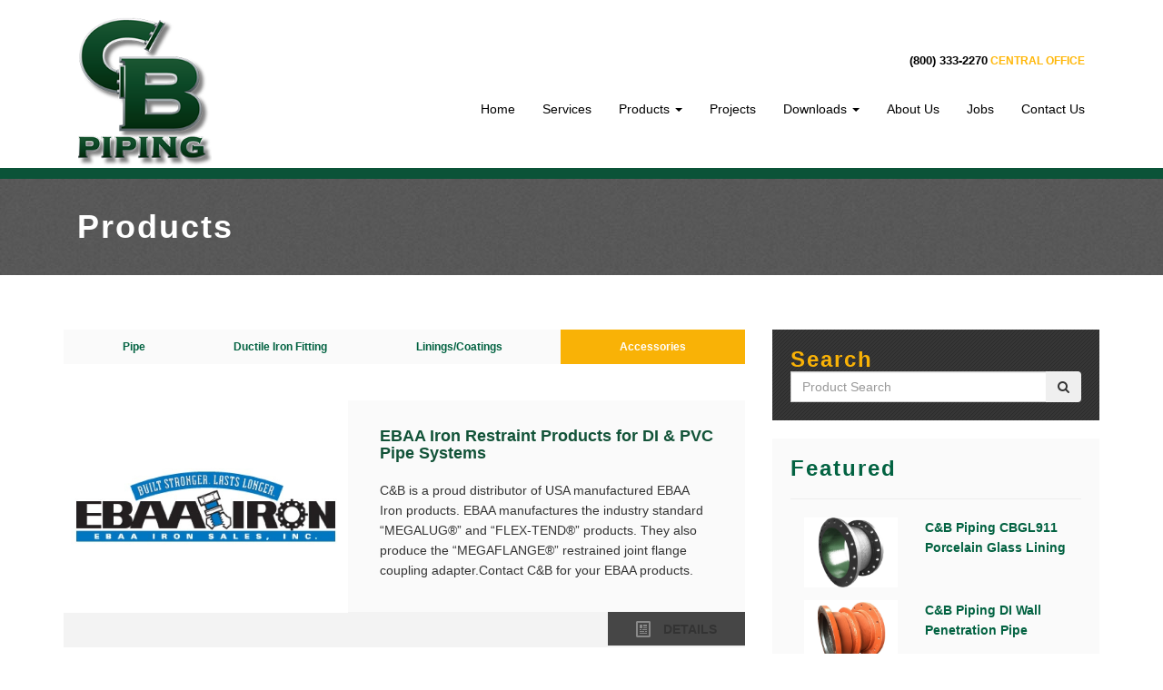

--- FILE ---
content_type: text/html; charset=UTF-8
request_url: https://cbpiping.com/products/accessories/
body_size: 5374
content:
<!doctype html>
<html lang="en">
<head>
<meta charset="utf-8">
<meta http-equiv="X-UA-Compatible" content="IE=edge">
<meta name="viewport" content="width=device-width, initial-scale=1">
<link rel="icon" href="/favicon.ico">
<title>
    Accessories</title>
<meta name="description" content="Our full service manufacturing supplier of ductile iron piping systems focus on the water and wastewater treatment plant construction industry.">
<!-- open-graph -->
<meta property="og:title" content="AccessoriesHomepage" />
<meta property="og:description" content="Our full service manufacturing supplier of ductile iron piping systems focus on the water and wastewater treatment plant construction industry." />
<meta property="og:url" content="http://cbpiping.com/products/accessories/" />
<meta property="og:type" content="website" />
<meta property="og:image" content="/www/pages/8/7/1/8/4/9/5/4/4/A/images/217b4b28bd92ba8.jpg" />
<meta property="og:site_name" content="CB Piping" />
<!-- end open graph -->

<link rel="stylesheet" href="//cdn.zeekee.com/load.css?framework=twitter-bootstrap&libs=slick,owl-carousel2">
<link rel="stylesheet" type="text/css" href="/_css/video-js.css">
<link rel="stylesheet" type="text/css" href="/_css/css_zeekee.css">
<link rel="stylesheet" type="text/css" href="/_css/responsive_zeekee.css">

<script type="text/javascript">
    var _gaq = _gaq || [];
    _gaq.push(['_setAccount', 'UA-91628747-1']);
    _gaq.push(['_trackPageview']);

    (function() {
        var ga = document.createElement('script'); ga.type = 'text/javascript'; ga.async = true;
        ga.src = ('https:' == document.location.protocol ? 'https://ssl' : 'http://www') + '.google-analytics.com/ga.js';
        var s = document.getElementsByTagName('script')[0]; s.parentNode.insertBefore(ga, s);
    })();
</script>

</head>
<body>

<div id="header" class="header">

<!--<div style="background-color: #0b5338; color: white; padding: 10px 50px; font-size: 13px; min-height: 40px;">
<div class="container">

<p style="position: absolute; right: 3%;"><a style="color: white;" href="tel:(800)333-2270">(800) 333-2270</a> <span style="color: orange;"><strong>CENTRAL OFFICE</strong></span></p>

</div>
	                		
	          				
</div>-->
	<div class="row">
		<div class="container">

			<div class="nav-container clearfix" id="nav">

				<div class="row">
	                <nav class="navbar navItemsMain">

	                	<div class="row">
	                		<div class="col-xs-12 col-sm-12 col-md-2">
	                			<a href="/" class="logo" style="background-image: url(/_images/logo.png)"></a>
	                		</div>
	                		<div class="col-xs-12 col-sm-12 col-md-10">

	                			<div class="infoBlock">
	                				<div class="row">
<!--
	                					<div class="col-xs-12 col-sm-12 col-md-6">
	                						<div class="searchBlock">
	                							<form action="#" method="post" class="form">
	                								<input name="text" type="text" class="input">
	                								<input name="submit" type="submit"  value="" class="input_sub">
	                							</form>
	                						</div>
	                					</div>
-->

	                					<div class="col-xs-12 col-sm-12">
	                						<div class="contInfoBlock">
											<!--<p>&nbsp;</p>-->
												<div class="contInfoItem"><a href="tel:(800) 333-2270" class="">(800) 333-2270</a><span class=""> Central Office</span></div><div class="contInfoItem"></div>	                						</div>
	                					</div>
	                				</div>
	                			</div>

	                			<nav class="navbar navbar-inverse">
								  <div class="container-fluid">
								    <div class="navbar-header">
								      <button type="button" class="navbar-toggle" data-toggle="collapse" data-target="#myNavbar">
								        <span class="icon-bar"></span>
								        <span class="icon-bar"></span>
								        <span class="icon-bar"></span>
								      </button>
								    </div>
								    <div class="collapse navbar-collapse" id="myNavbar">
								      <ul class="nav navbar-nav">
								        <li class="active"><a class="nav-link" href="/">Home</a></li>
								        <li><a class="nav-link" href="/services/">Services</a></li>
										<li class="dropdown">
											<a class="nav-link" class="dropdown-toggle" data-toggle="dropdown" role="button" aria-haspopup="true" aria-expanded="false" href="/products/">Products <span class="caret"></span></a>
											<ul class="dropdown-menu">
											<li><a href="/products/pipe/">Pipe</a></li><li><a href="/products/ductile-iron-fitting/">Ductile Iron Fitting</a></li><li><a href="/products/linings-coatings/">Linings/Coatings</a></li><li><a href="/products/accessories/">Accessories</a></li>

<!--
												<li><a href="/products/pipe/">Pipe</a></li>
												<li><a href="/products/fittings/">Fittings</a></li>
												<li><a href="/products/linings-coatings/">Linings/Coatings</a></li>
												<li><a href="/products/accessories/">Accessories</a></li>
-->
											  </ul>
										</li>
								        <li><a class="nav-link" href="/projects/">Projects</a></li>
										<li class="dropdown">
											<a class="nav-link" class="dropdown-toggle" data-toggle="dropdown" role="button" aria-haspopup="true" aria-expanded="false" href="/downloads/">Downloads <span class="caret"></span></a>
											<ul class="dropdown-menu">
												<li><a href="/downloads/pricing/">Pricing</a></li>
												<li><a href="/downloads/submittals/">Submittals</a></li>
											  </ul>
										</li>
								        <li><a class="nav-link" href="/about/">About Us</a></li>
								        <li><a class="nav-link" href="https://www.applicantpro.com/openings/cbpiping" target="_blank">Jobs</a></li>
								        <li><a class="nav-link" href="/contact-us/">Contact Us</a></li>
				                        <!--<li><a class="btn covid-btn" href="/covid-update/">COVID-19 Update</a></li>-->
								      </ul>
								    </div>
								  </div>
								</nav>
	                		</div>
	                	</div>

	                </nav><!--/ navbar -->
				</div>

            </div>

		</div>
	</div>
</div>

		<section id="zkePageTitle" class="contBlock">
			<div class="container">
				<div class="row">
					<div class="col-sm-12">
						<h1 class="title">Products</h1>					</div>
				</div>
			</div>
		</section>
		<section id="zkeProductContent" class="">
			<div class="container block-indent">
				<div class="row">
					<div class="col-sm-8">
						<ul class="nav nav-tabs nav-justified">
							<li role="presentation"><a href="/products/pipe">Pipe</a></li><li role="presentation"><a href="/products/ductile-iron-fitting">Ductile Iron Fitting</a></li><li role="presentation"><a href="/products/linings-coatings">Linings/Coatings</a></li><li role="presentation" class="active"><a href="/products/accessories">Accessories</a></li>						</ul>
						<div class="row product-list"><div class="col-sm-5 product-image"><a href="/products/accessories/SED8F2EF2F-ebaa-iron-restraint-products-for-di--pvc-pipe-systems"><img src="//cbpiping.com/tyfoon/site/products/7/8/2/A/6/F/7/B/5/2/images/5e4ff9fce91dedc.jpg" class="img-responsive" alt=""></a></div><div class="col-sm-7 product-desc"><div class="product-content-wrap"><h4><a href="/products/accessories/SED8F2EF2F-ebaa-iron-restraint-products-for-di--pvc-pipe-systems">EBAA Iron Restraint Products for DI & PVC Pipe Systems</a></h4><p>C&amp;B is a proud distributor of USA manufactured EBAA Iron products. EBAA manufactures the industry standard “MEGALUG®” and “FLEX-TEND®” products. They also produce the “MEGAFLANGE®” restrained joint flange coupling adapter.Contact C&amp;B for your EBAA products.</p></div></div><div class="col-sm-12 product-footer"><a class="btn btn-details" href="/dnld/x04f5a93f26fc9a724e/4a - EBAA Megalug.pdf" target="_blank">Details</a></div></div><div class="row product-list"><div class="col-sm-5 product-image"><a href="/products/accessories/OB54446DA7-sigma-one-loktm-wedge-restraints-for-di--pvc-pipe-systems"><img src="//cbpiping.com/tyfoon/site/products/5/4/B/9/A/9/4/7/8/A/images/855773eb0c223f5.jpg" class="img-responsive" alt=""></a></div><div class="col-sm-7 product-desc"><div class="product-content-wrap"><h4><a href="/products/accessories/OB54446DA7-sigma-one-loktm-wedge-restraints-for-di--pvc-pipe-systems">SIGMA ONE-LOKTM Wedge Restraints for DI & PVC Pipe Systems</a></h4><p>C&amp;B is a distributor of SIGMA Joint Restraint products. SIGMA manufactures the ONE-LOK mechanical joint wedge restraint for DIP and PVC. Contact C&amp;B for your SIGMA products.</p></div></div><div class="col-sm-12 product-footer"><a class="btn btn-details" href="/dnld/xf75b032e27a9fa0b40/4b - Sigma One Lok.pdf" target="_blank">Details</a></div></div><div class="row product-list"><div class="col-sm-5 product-image"><a href="/products/accessories/M27E669BA3-romac-industries"><img src="//cbpiping.com/tyfoon/site/products/2/A/1/8/F/6/4/6/3/B/images/2608cbe96d62dc5.jpg" class="img-responsive" alt=""></a></div><div class="col-sm-7 product-desc"><div class="product-content-wrap"><h4><a href="/products/accessories/M27E669BA3-romac-industries">ROMAC Industries</a></h4><p>C&amp;B is a distributor of ROMAC INDUSTRIES products. ROMAC manufactures couplings, flanged adapters, dismantling joints, saddles, tapping sleeves, and more. Contact C&amp;B for your ROMAC products.</p></div></div><div class="col-sm-12 product-footer"></div></div><div class="row product-list"><div class="col-sm-5 product-image"><a href="/products/accessories/A7A604A3A8-victaulic"><img src="//cbpiping.com/tyfoon/site/products/9/2/0/0/1/D/4/8/6/2/images/3f9051e4221d93f.jpg" class="img-responsive" alt=""></a></div><div class="col-sm-7 product-desc"><div class="product-content-wrap"><h4><a href="/products/accessories/A7A604A3A8-victaulic">VICTAULIC®</a></h4><p>C&amp;B is a STOCKING distributor of VICTAULIC® products. VICTAULIC® manufactures grooved fittings, couplings, flanged adapters, bolted split sleeve Depend O Lok couplings, and more. C&amp;B stocks the largest inventory in the USA of Victaulic AWWA products.</p>
<p>Contact C&amp;B for your VICTAULIC® products</p></div></div><div class="col-sm-12 product-footer"><a class="btn btn-details" href="/dnld/x8d5604023393828b91/Victaulic Style 31 Coupling M 316 BN.pdf" target="_blank">Details</a></div></div><div class="row product-list"><div class="col-sm-5 product-image"><a href="/products/accessories/HF0D551A11-toruseal-gasket"><img src="//cbpiping.com/tyfoon/site/products/2/9/1/D/9/7/B/2/D/5/images/1164f213892ba3d.jpg" class="img-responsive" alt=""></a></div><div class="col-sm-7 product-desc"><div class="product-content-wrap"><h4><a href="/products/accessories/HF0D551A11-toruseal-gasket">TORUSEAL® GASKET</a></h4><p>C&amp;B stocks the TORUSEAL® GASKET. This product is a high performing gasket recommended for ductile iron threaded flanged pipe. It is also NSF-61 approved. It is available in sizes 4”-64” pipe diameter.</p></div></div><div class="col-sm-12 product-footer"><a class="btn btn-details" href="/dnld/xae77e4de88d95ac48d/American_toruseal_flange_gasket_02102016.pdf" target="_blank">Details</a></div></div><div class="row product-list"><div class="col-sm-5 product-image"><a href="/products/accessories/Y37DD05644-fast-grip-gasket"><img src="//cbpiping.com/tyfoon/site/products/1/9/9/8/5/3/7/1/4/F/images/b8e7b57dcfe1358.jpg" class="img-responsive" alt=""></a></div><div class="col-sm-7 product-desc"><div class="product-content-wrap"><h4><a href="/products/accessories/Y37DD05644-fast-grip-gasket">American Fast-Grip® Gasket</a></h4><p>C&amp;B provides the Fast-Grip® restrained gasket for Fastite® pipe and fittings. The Fast-Grip® gasket is available in sizes 4”-30” in diameter. It is also available in EPDM, NITRILE, and NEOPRENE elastomers.</p>
<p>For more information, please contact C&amp;B Piping, LLC</p></div></div><div class="col-sm-12 product-footer"><a class="btn btn-details" href="/dnld/x01dcfd656550a12208/FASTITE JOINT PIPE WITH FAST-GRIP GASKET.pdf" target="_blank">Details</a></div></div>					</div>
					<div class="col-sm-4 sidebar">

						<div class="block search">
							<div class="block-title">
								<h3>Search</h3>
							</div>
							<div class="block-body">
								<form action="/search/" method="GET" role="search" class="search form" id="formSearch">
									<div class="input-group">
										<label for="terms" class="sr-only">Search</label>											<input type="text" class="search form-control" name="terms" id="terms" placeholder="Product Search" required="required" data-errormsg="Required to search" value="" />										<span class="input-group-btn">
											<button class="btn btn-search" type="button"><i class="fa fa-search"></i></button>
										</span>
									</div>
								</form>
							</div>
						</div>
						<div class="block">
							<h3>Featured</h3>
							<hr/>
								<div class="row"><div class="col-sm-5"><p><a href="/products/N6B4257BF4-cbgl911-porcelain-glass-lining"><img class="img-responsive" src="//cbpiping.com/tyfoon/site/products/8/8/5/0/F/5/2/9/9/5/images/d93057a99b5bc77.jpg" alt=""></a></p></div><div class="col-sm-7"><div class="description"><p><a href="/products/N6B4257BF4-cbgl911-porcelain-glass-lining">C&B Piping CBGL911 Porcelain Glass Lining</a></p></div></div></div><div class="row"><div class="col-sm-5"><p><a href="/products/T55D0D7BB2-di-wall-penetration-pipe"><img class="img-responsive" src="//cbpiping.com/tyfoon/site/products/3/0/A/0/D/D/3/7/4/4/images/54413bc391d33b7.jpg" alt=""></a></p></div><div class="col-sm-7"><div class="description"><p><a href="/products/T55D0D7BB2-di-wall-penetration-pipe">C&B Piping DI Wall Penetration Pipe</a></p></div></div></div><div class="row"><div class="col-sm-5"><p><a href="/products/RD5AA67B02-protecto-401-ceramic-epoxy-lining"><img class="img-responsive" src="//cbpiping.com/tyfoon/site/products/B/2/8/9/6/7/9/0/9/1/images/632875a3cb0a2bc.jpg" alt=""></a></p></div><div class="col-sm-7"><div class="description"><p><a href="/products/RD5AA67B02-protecto-401-ceramic-epoxy-lining">Induron Protecto 401 Ceramic Epoxy Lining</a></p></div></div></div><div class="row"><div class="col-sm-5"><p><a href="/products/F64D73EC79-fabricated-restrained-joint-closure-pieces"><img class="img-responsive" src="//cbpiping.com/tyfoon/site/products/3/7/5/F/1/B/F/C/8/5/images/1407eaf383226ef.jpg" alt=""></a></p></div><div class="col-sm-7"><div class="description"><p><a href="/products/F64D73EC79-fabricated-restrained-joint-closure-pieces">C&B Piping DI Fabricated Restrained Joint Closure Spools</a></p></div></div></div>						</div>

					</div>
				</div>
			</div>
		</section>

<!-- FOOTER -->

<div class="partnersBlock">
	<div class="row">
		<div class="container">
			<h1>Partners</h1>
			<div class="block brand">
				<div class="ticker-slide">
					<div class="item"><div class="imgBlock"><a href="http://www.american-usa.com/" target="_blank"><img src="/www/pages/6/D/D/1/6/8/B/E/5/F/images/095a3c2ae2620a1.jpg" alt="ACIPCO.jpg"></a></div></div><div class="item"><div class="imgBlock"><a href="http://www.sigmaco.com/" target="_blank"><img src="/www/pages/6/D/D/1/6/8/B/E/5/F/images/acc7161c39945a0.jpg" alt="Sigma.jpg"></a></div></div><div class="item"><div class="imgBlock"><a href="http://www.ebaa.com/" target="_blank"><img src="/www/pages/6/D/D/1/6/8/B/E/5/F/images/cff0447cb3a4de6.jpg" alt="EBAA-Iron.jpg"></a></div></div><div class="item"><div class="imgBlock"><a href="http://www.tylerunion.com/" target="_blank"><img src="/www/pages/6/D/D/1/6/8/B/E/5/F/images/1d1c2b656a86f08.jpg" alt="Tyler-Union.jpg"></a></div></div><div class="item"><div class="imgBlock"><a href="http://www.protecto401.com/" target="_blank"><img src="/www/pages/6/D/D/1/6/8/B/E/5/F/images/2fca6b554e10f80.jpg" alt="Protecto-401.jpg"></a></div></div><div class="item"><div class="imgBlock"><a href="http://www.victaulic.com/en/businesses-solutions/water-and-wastewater-technology/" target="_blank"><img src="/www/pages/6/D/D/1/6/8/B/E/5/F/images/c5b33154fd78812.jpg" alt="Victaulic"></a></div></div><div class="item"><div class="imgBlock"><a href="https://tnemec.com/" target="_blank"><img src="/www/pages/6/D/D/1/6/8/B/E/5/F/images/9ebca6d01f4a5a9.jpg" alt="Tnemec"></a></div></div><div class="item"><div class="imgBlock"><a href="http://www.romac.com/" target="_blank"><img src="/www/pages/6/D/D/1/6/8/B/E/5/F/images/96fe911bfe3e344.jpg" alt="Romac-Industries.jpg"></a></div></div><div class="item"><div class="imgBlock"><a href="www.fordmeterbox.com" target="_blank"><img src="/www/pages/6/D/D/1/6/8/B/E/5/F/images/f0269d32994a25d.jpg" alt="Ford Meter Box"></a></div></div><div class="item"><div class="imgBlock"><a href="http://www.protective.sherwin-williams.com/" target="_blank"><img src="/www/pages/6/D/D/1/6/8/B/E/5/F/images/d3c25d17cd2c31f.jpg" alt="Sherwin-Williams-Marine.jpg"></a></div></div><!--
				    <div class="item"><div class="imgBlock"><img src="/_images/owl1.jpg" alt=""></div></div>
				    <div class="item"><div class="imgBlock"><img src="/_images/owl2.jpg" alt=""></div></div>
				    <div class="item"><div class="imgBlock"><img src="/_images/owl3.jpg" alt=""></div></div>
				    <div class="item"><div class="imgBlock"><img src="/_images/owl4.jpg" alt=""></div></div>
				    <div class="item"><div class="imgBlock"><img src="/_images/owl5.jpg" alt=""></div></div>
				    <div class="item"><div class="imgBlock"><img src="/_images/owl6.jpg" alt=""></div></div>
				    <div class="item"><div class="imgBlock"><img src="/_images/owl1.jpg" alt=""></div></div>
				    <div class="item"><div class="imgBlock"><img src="/_images/owl2.jpg" alt=""></div></div>
				    <div class="item"><div class="imgBlock"><img src="/_images/owl3.jpg" alt=""></div></div>
				    <div class="item"><div class="imgBlock"><img src="/_images/owl4.jpg" alt=""></div></div>
				    <div class="item"><div class="imgBlock"><img src="/_images/owl5.jpg" alt=""></div></div>
				    <div class="item"><div class="imgBlock"><img src="/_images/owl6.jpg" alt=""></div></div>
-->
				</div>
			</div>
		</div>
	</div>
</div>


<div class="locationBlock">
	<div class="row">
		<div style="padding: 0 	15%;" class="">

			<div class="col-xs-12 col-sm-6 col-md-2 clearFix">
				<center><a href="/"><img class="" style="max-width: 210px; margin-left: -75px;" src="/_images/logo-silver.png"/></a></center>
			</div>
			<div class="col-xs-12 col-sm-6 col-md-3  clearFix">
				<div class="columnLoc">
					<h3>C&B Piping, LLC</h3><ul class="localList"><li class="clearFix"><span class="locList clearFix"></span><span class="clearFix">8804 Parkway Drive<br/>Leeds, AL 35094</li><li class="clearFix"><span class="phoneList clearFix"></span><div class="contInfoBlock clearFix"><div class="contInfoItem"><a href="tel:(800) 333-2270" class="">(800) 333-2270</a><span class=""><p>Central Office</p></span></div><div class="contInfoItem"></div></div></li><li class="clearFix"><span class="emailList clearFix"></span><span class="clearFix"><a href="mailto:info@cbpiping.com">info@cbpiping.com</a></span></li></ul>				</div>
			</div>
			<div class="col-xs-12 col-sm-6 col-md-3  clearFix">
				<div class="columnLoc">
				<h3>C&B Piping (W), LLC</h3><ul class="localList"><li class="clearFix"><span class="locList clearFix"></span><span class="clearFix">1980 West Commerce Avenue<br/>Gilbert, AZ 85233</li><li class="clearFix"><span class="phoneList clearFix"></span><div class="contInfoBlock clearFix"><div class="contInfoItem"><a href="tel:(480) 892-1705" class="">(480) 892-1705</a><span class=""><p>Office</p></span></div><div class="contInfoItem"></div></div></li><li class="clearFix"><span class="emailList clearFix"></span><span class="clearFix"><a href="mailto:info@cbpiping.com">info@cbpiping.com</a></span></li></ul>				</div>
			</div>

			<div class="col-xs-12 col-sm-6 col-md-3  clearFix">
				<div class="columnLoc">
				<h3>C&B PIPING (E), LLC</h3>
				<ul class="localList">
					<li class="clearFix">
						<span class="locList clearFix"></span>
						<span class="clearFix">390 Lexington Turpike<br>Amherst, VA 24521</span>
					</li>
					<li class="clearFix"><span class="phoneList clearFix"></span>
						<div class="contInfoBlock clearFix">
							<div class="contInfoItem"><a href="tel:(434) 946-7170" class="">(434) 946-7170</a>
								<span class=""><p>Office</p></span>
							</div>
							<div class="contInfoItem">
							</div>
						</div>
					</li>
					<li class="clearFix">
						<span class="emailList clearFix"></span>
						<span class="clearFix">
							<a href="mailto:info@cbpiping.com">info@cbpiping.com</a>
						</span>
					</li>
							</div>
						</div>
					</li>
				</ul>
			</div>
			<div class="col-xs-12 col-sm-12 col-md-1  clearFix">
				<center><img src="/_images/cbpiping-secondary-Black.png" style="max-height: 210px; margin-left: -20px;"></center>
			</div>	
				<!-- <ul class="localList"><li class="clearFix"><span class="locList clearFix"></span><span class="clearFix">1980 West Commerce Avenue<br/>Gilbert, AZ 85233</li><li class="clearFix"><span class="phoneList clearFix"></span><div class="contInfoBlock clearFix"><div class="contInfoItem"><a href="tel:(480) 892-1705" class="">(480) 892-1705</a><span class=""><p>Office</p></span></div><div class="contInfoItem"></div></div></li><li class="clearFix"><span class="emailList clearFix"></span><span class="clearFix"><a href="mailto:info@cbpiping.com">info@cbpiping.com</a></span></li></ul> -->
				
			
			
		</div>
	</div>
</div>

<div class="partnersBlockMod">
	<div class="row">
		<div class="container">
			<!-- <h1>C&amp;B Piping Reps</h1> -->
			<div class="block brand block-grid-xs-5">
				<div class="block-grid-item item"><a href="http://www.capfloww.com/" target="_blank"><div class="description"></div></a></div><div class="block-grid-item item"><a href="http://www.mcdadewaterworks.com/" target="_blank"><div class="description"></div></a></div>			</div>
		</div>
	</div>
</div>

<div id="footer" class="footer clearFix clear">
	<div class="container">
		<div class="col-xs-12 col-sm-6 col-md-6 clearFix">Copyright &copy; 2026 C&amp;B Piping,Inc.</div>
		<div class="col-xs-12 col-sm-6 col-md-6 clearFix"><a href="https://www.superpath.com/" target="_blank"><img src="/_images/Superpath_Primary_Light.png" width="75px" style="background-size: cover;
    margin-top: 50px;
    display: block;
    float: right;
    text-align: right;"></a></div>
	</div>
</div>

<!--script type="text/javascript" src="_js/load.js"></script-->
<script src="//cdn.zeekee.com/load.js?framework=twitter-bootstrap&libs=slick,google-recaptcha"></script>
<script src="/_js/custom.js" type="text/javascript"></script>
<script src="/_js/video.min.js" type="text/javascript"></script>
	</body>
</html>


--- FILE ---
content_type: text/css
request_url: https://cbpiping.com/_css/css_zeekee.css
body_size: 5419
content:
@import url '//fonts.googleapis.com/css?family=Raleway:100,400,600,700,900';

/* ===============================
		CUSTOM MIXINES 
=============================== */

.fontBold {
    font-weight: bold;
}

.fontNorm {
    font-weight: normal;
}

.fontItalic {
    font-style: italic;
}

.text_uppercase {
    text-transform: uppercase;
}

.text_lowercase {
    text-transform: lowercase;
}

.text_trans_none {
    text-transform: none;
}

.text_capitalize {
    text-transform: capitalize;
}

.text_center {
    text-align: center;
}

.text_left {
    text-align: left;
}

.text_right {
    text-align: right;
}

.text_underline {
    text-decoration: underline;
}

.text_none {
    text-decoration: none;
}


/* block */

.disp_block {
    display: block;
}

.disp_inline {
    display: inline-block;
}

.disp_none {
    display: none;
}


/* borders */

.radius_05 {
    border-radius: 0 0 10px 10px;
}

.radius {
    border-radius: 7px;
}

.radius3 {
    border-radius: 3px;
}

.radius4 {
    border-radius: 4px;
}

.radius5 {
    border-radius: 5px;
}

.radius10 {
    border-radius: 10px;
}

.radius50 {
    border-radius: 50%;
}


/* before&after */

.before_after {
    content: '';
    position: absolute;
}


/* opacity */

.opacity_0 {
    filter: alpha(opacity=0);
    -moz-opacity: 0;
    opacity: 0;
}

.opacity_25 {
    filter: alpha(opacity=25);
    -moz-opacity: 0.25;
    opacity: 0.25;
}

.opacity_50 {
    filter: alpha(opacity=50);
    -moz-opacity: .5;
    opacity: .5;
}

.opacity_70 {
    -moz-opacity: .7;
    opacity: .7;
    filter: alpha(opacity=70);
}

.opacity_100 {
    filter: alpha(opacity=100);
    -moz-opacity: 1;
    opacity: 1;
}


/* aligns */

.align_top {
    vertical-align: top;
}


/* sizing */

.sizing {
    -moz-box-sizing: border-box;
    box-sizing: border-box;
}

.sizingCont {
    -moz-box-sizing: border-content;
    box-sizing: border-content;
}


/* transform */

.transform {
    transition: all 0.2s ease-in 0s;
    -webkit-transition: all 0.2s ease-in 0s;
}

.transform_03 {
    transition: all 0.3s ease-in 0s;
    -webkit-transition: all 0.3s ease-in 0s;
}


/* padding */

.padd {
    padding: 27px 5px 0 15px;
    -moz-box-sizing: border-box;
    box-sizing: border-box;
}


/* links */

a.block {
    display: block;
    position: relative;
}

a.inline {
    display: inline-block;
}


/*------------------------------------------
			Main Body Styles 
------------------------------------------*/

html {
    overflow-y: scroll;
}

body {
    color: #333333;
    font-size: 14px;
    margin: 0 auto;
    background-color: #fff;
    font-family: 'Raleway', sans-serif;
    overflow-x: hidden;
    line-height: 1.625
}

a {
    color: #125338;
    text-decoration: none;
    transition: 0.3s;
}

a:hover {
    text-decoration: underline;
}

a:focus {
    outline: none;
}

ol,
ul {
    margin-top: 0;
    margin-bottom: 0;
}

p {
    margin: 0 0 14px 0;
}


/* h1 { font-size: 32px; }

h2 { font-size: 26px; }

h3 { font-size: 20px; }

h4 { font-size: 18px; }

h5 { font-size: 14px; }

h6 { font-size: 13px; } */

img {
    border: none;
}

a img {
    border: none;
}

.floatL {
    float: left;
}

.floatR {
    float: right;
}

.clear {
    clear: both;
}

.clearFix:after {
    content: " ";
    clear: both;
    display: table;
}

.row,
.row .row {
    margin-left: 0;
    margin-right: 0;
}

.row .row .infoBlock [class*="col-"] {
    padding: 0;
}

ul {
    padding-left: 0;
}

ul li {
    list-style-type: none;
}

.container {
    position: relative;
}


/*----------------------------
			HEADER BLOCK
-----------------------------*/

#header {
    position: relative;
    min-height: 181px;
    background: #fff;
}

.navItemsMain .logo {
    background-repeat: no-repeat;
    background-position: left top;
    background-size: cover;
    width: 147px;
    height: 165px;
    margin-top: 18px;
    display: block;
}

.navItemsMain .infoBlock {
    margin-top: 50px;
    float: right;
    text-align: right;
}

.navItemsMain .infoBlock .searchBlock {
    position: relative;
    height: 36px;
    width: 204px;
    margin-right: 30px;
}

.navItemsMain .infoBlock .searchBlock .input {
    max-width: 204px;
    width: 100%;
    height: 36px;
    padding: 0 34px 0 10px;
    -moz-box-sizing: border-box;
    box-sizing: border-box;
}

.navItemsMain .infoBlock .searchBlock .input_sub {
    position: absolute;
    top: 50%;
    right: 10px;
    margin-top: -7px;
    cursor: pointer;
    background: url(../_images/icon_search.png) no-repeat top right;
    width: 15px;
    height: 15px;
    border: none;
}

.navItemsMain .infoBlock .contInfoItem a {
    color: #000;
    font-size: 13px;
    font-weight: 600;
    text-decoration: none;
}

.navItemsMain .infoBlock .contInfoItem span {
    color: #ffb606;
    font-size: 12px;
    font-weight: 700;
    text-transform: uppercase;
}


/*----------------------------
				NAV
-----------------------------*/


/* ---- start navigation settings -------------------------- */

.nav-justified>li {
    width: auto;
}

.nav>li>a:focus,
.nav>li>a:hover,
.navbar-inverse .navbar-nav>.active>a,
.navbar-inverse .navbar-nav>.active>a:focus,
.navbar-inverse .navbar-nav>.active>a:hover {
    background: transparent;
    color: #ffb606;
}

.navbar-inverse .navbar-nav>.active>a,
.navbar-inverse .navbar-nav>.active>a:focus,
.navbar-inverse .navbar-nav>.active>a:hover {
    color: #000;
}

nav.navbar {
    margin-bottom: 0;
    border-radius: 0;
}

nav.navbar-inverse {
    background-color: #fff;
    border: none;
    float: right;
    clear: both;
    text-align: right;
}

nav.navbar-inverse .container-fluid {
    padding: 0;
}

nav.navbar-inverse .container-fluid .navbar-collapse {
    padding: 0;
}

nav.navbar-inverse .navbar-nav>li>a {
    color: #000;
    font-size: 14px;
    font-weight: 400;
    padding-top: 30px;
    text-decoration: none;
    transition: all 0.2s ease-in 0s;
    -webkit-transition: all 0.2s ease-in 0s;
    text-transform: capitalize;
}

nav.navbar-inverse .navbar-nav>li>a:hover {
    color: #ffb606;
}

nav li:last-child a {
    padding-right: 0;
}


/*----------------------------
			CONTENT BLOCK
-----------------------------*/

#content {
    position: relative;
    background: #fff;
}

.mainCont {
    margin-bottom: 50px;
}


/*----------------------------
				SLIDER
	-----------------------------*/

.sliderBlock {
    position: relative;
    border-top: 12px solid #0b5338;
}

.sliderBlock .item {
    position: relative;
}

.sliderBlock .item .sliderItem {
    position: relative;
    background: no-repeat top left;
    background-size: cover;
    max-height: 710px;
    height: 710px;
    width: 100%;
}

.sliderBlock .item .sliderItem:before {
    content: '';
    position: absolute;
    top: 0;
    left: 0;
    right: 0;
    bottom: 0;
    background: rgba(0, 0, 0, 0.38);
    z-index: 0;
    width: 100%;
    height: 100%;
}

.sliderBlock .item .carousel-caption {
    position: absolute;
    top: 0;
    left: 0;
    right: 0;
    bottom: auto;
    padding-top: 0;
    padding-bottom: 0;
    text-align: left;
    z-index: 2;
}

.sliderBlock .item .carousel-caption .alignTop {
    top: 108px;
    position: relative;
}

.sliderBlock .item .carousel-caption .alignTop h2 {
    font-size: 42px;
    font-weight: 600;
    color: #fff;
}

.sliderBlock .item .carousel-caption .alignTop h3 {
    font-size: 50px;
    font-weight: 900;
    color: #fff;
}

.sliderBlock .item .carousel-caption .alignTop h3 .amp {
    font-size: 38px;
    font-weight: 300;
}

.sliderBlock .item .carousel-caption .alignBot {
    position: relative;
    margin-top: 460px;
}

.sliderBlock .item .carousel-caption .alignBot p {
    font-weight: 400;
    font-size: 18px;
    color: #fff;
}

.sliderBlock .item .carousel-caption .alignBot p q {
    font-size: 30px;
    font-style: italic;
}

.carousel-indicators li {
    border-color: #ffb606;
    background: #ffb606;
}

.carousel-indicators .active {
    width: 10px;
    height: 10px;
    margin: 1px 5px 1px 0;
    background-color: transparent;
    border-color: #ffb606;
}

.carousel {
    overflow: hidden;
    height: 710px;
}

.carousel-fade .carousel-inner .item {
    transition-property: opacity;
}

.carousel-fade .carousel-inner .item,
.carousel-fade .carousel-inner .active.left,
.carousel-fade .carousel-inner .active.right {
    opacity: 0;
}

.carousel-fade .carousel-inner .active,
.carousel-fade .carousel-inner .next.left,
.carousel-fade .carousel-inner .prev.right {
    opacity: 1;
}

.carousel-fade .carousel-inner .next,
.carousel-fade .carousel-inner .prev,
.carousel-fade .carousel-inner .active.left,
.carousel-fade .carousel-inner .active.right {
    left: 0;
    transform: translate3d(0, 0, 0);
}

.carousel-fade .carousel-control {
    z-index: 2;
}


/*----------------------------
		BANNER BLOCK
-----------------------------*/

.bannerBlock {
    background: url(../_images/bg_banner.jpg) repeat top left;
    padding: 70px 0;
    text-align: center;
}

.bannerBlock p {
    color: #fff;
    font-weight: 700;
    font-size: 16px;
    line-height: 32px;
    margin: 0;
    padding: 0 30px;
    -moz-box-sizing: border-box;
    box-sizing: border-box;
}


/*----------------------------
		SERVICES BLOCK
-----------------------------*/

.servicesBlock,
.featuredBlock {
    padding: 66px 0;
    background: #000;
    text-align: center;
}

.servicesBlock h1,
.featuredBlock h1 {
    font-size: 40px;
    font-weight: 900;
    color: #979898;
    line-height: 28px;
    padding-bottom: 12px;
    text-transform: uppercase;
}

.servicesBlock h5,
.featuredBlock h5 {
    font-size: 14px;
    font-weight: 600;
    line-height: 20px;
    color: #656564;
    width: 60%;
    margin: 0 auto;
}

.servicesBlock .block-grid-item,
.featuredBlock .block-grid-item {
    margin-top: 54px;
}

.servicesBlock .servicesItemsBLock .block-grid-item,
.featuredBlock .servicesItemsBLock .block-grid-item {
    /*   width: 24%; */
    padding-right: 20px;
    padding-bottom: 20px;
    text-decoration: none;
    transition: all 0.2s ease-in 0s;
    -webkit-transition: all 0.2s ease-in 0s;
    display: inline-block;
}

.servicesBlock .servicesItemsBLock .block-grid-item img,
.featuredBlock .servicesItemsBLock .block-grid-item img {
    width: 100%;
    height: auto;
}

.servicesBlock .servicesItemsBLock .block-grid-item .description,
.featuredBlock .servicesItemsBLock .block-grid-item .description {
    background: #000;
    padding: 19px 5px;
    color: #ffb606;
    font-size: 15px;
    font-weight: 700;
    text-transform: uppercase;
    text-align: center;
    transition: all 0.2s ease-in 0s;
    -webkit-transition: all 0.2s ease-in 0s;
}

.servicesBlock .servicesItemsBLock .block-grid-item:hover,
.featuredBlock .servicesItemsBLock .block-grid-item:hover {
    text-decoration: none;
}

.servicesBlock .servicesItemsBLock .block-grid-item:hover .description,
.featuredBlock .servicesItemsBLock .block-grid-item:hover .description {
    background: #ffb606;
    color: #fff;
}

.servicesBlock .servicesItemsBLock .block-grid-item:last-child,
.featuredBlock .servicesItemsBLock .block-grid-item:last-child {
    /*   padding-right: 0; */
}


/*----------------------------
		FEATURED BLOCK
-----------------------------*/

.featuredBlock {
    background: #fff;
    padding: 70px 0;
}

.featuredBlock h1 {
    color: #0b5338;
}

.featuredBlock .servicesItemsBLock .block-grid-item .description {
    background: #fff;
    color: #000;
}


/*----------------------------
		QUESTIONS BLOCK
-----------------------------*/

.questionsBlock {
    background: url(../_images/bg_banner.jpg) repeat top left;
    padding: 74px 0;
}

.questionsBlock h1 {
    font-size: 48px;
    font-weight: 600;
    color: #fff;
    padding-bottom: 15px;
}

.questionsBlock h1 span {
    font-weight: 900;
    color: #fdb506;
}

.questionsBlock h5 {
    font-size: 14px;
    font-weight: 400;
    line-height: 20px;
    color: #fff;
}

.contactButton {
    padding: 16px 52px;
    color: #fff;
    font-weight: 900;
    font-size: 14px;
    background: #f9b206;
    margin-top: 40px;
    text-decoration: none;
    text-transform: uppercase;
    transition: all 0.2s ease-in 0s;
    -webkit-transition: all 0.2s ease-in 0s;
    display: inline-block;
}

.contactButton:hover {
    background: #fff;
    text-decoration: none;
}


/*----------------------------
		PROJECT BLOCK
-----------------------------*/

.projectBlock {
    background: url(../_images/bg_proj.jpg) no-repeat top center;
    background-size: cover;
    padding: 64px 0 86px;
    border-top: 1px solid #fff;
    text-align: center;
}

.projectBlock h1 {
    color: #0b5338;
    font-size: 40px;
    font-weight: 900;
    text-align: center;
}

.projectBlock .projectsItems {
    margin-top: 50px;
}

.projectBlock .projectsItems .block-grid-item {
    /* 	margin: 0 20px 30px 0; */
    /* 	width: 23%; */
    min-height: 230px;
    position: relative;
    z-index: 1;
    text-decoration: none;
    transition: all 0.2s ease-in 0s;
    -webkit-transition: all 0.2s ease-in 0s;
}

.projectBlock .projectsItems .block-grid-item .news-wrap {
    display: relative;
    width: 100%;
    height: 100%;
    display: block;
    z-index: 1;
    float: left;
    text-decoration: none;
    transition: all 0.2s ease-in 0s;
    -webkit-transition: all 0.2s ease-in 0s;
}

.projectBlock .projectsItems .block-grid-item:hover:after {
    content: '';
    position: absolute;
    top: 0;
    left: 0;
    right: 0;
    bottom: 0;
    background: rgba(0, 0, 0, 0.5);
}

.projectBlock .projectsItems .block-grid-item:hover .description {
    background: #fff;
    color: #f9b206;
}

.projectBlock .projectsItems .block-grid-item:hover .zoom {
    opacity: 1;
}

.projectBlock .projectsItems .block-grid-item:hover .date {
    background: #fff;
    color: #f9b206;
}

.projectBlock .projectsItems .block-grid-item .zoom {
    opacity: 0;
    position: absolute;
    top: 50%;
    left: 50%;
    margin: -28px 0 0 -7px;
    color: #fff;
    background: url(../_images/lupa.png) no-repeat center center;
    width: 18px;
    height: 17px;
    z-index: 2;
    transition: all 0.2s ease-in 0s;
    -webkit-transition: all 0.2s ease-in 0s;
}

.projectBlock .projectsItems .block-grid-item .date {
    font-size: 12px;
    font-weight: 600;
    color: #fff;
    background: #f9b206;
    padding: 4px 8px;
    position: absolute;
    top: 15px;
    left: 15px;
    z-index: 2;
    transition: all 0.2s ease-in 0s;
    -webkit-transition: all 0.2s ease-in 0s;
}

.projectBlock .projectsItems .block-grid-item img {
    /*   width: 100%; */
    /*   height: auto; */
    /*   max-height: 154px; */
}

.projectBlock .projectsItems .block-grid-item .description {
    background: #000;
    padding: 10px 16px;
    font-size: 13px;
    font-weight: 600;
    color: #fff;
    position: relative;
    bottom: 0;
    width: 100%;
    float: left;
    z-index: 2;
    transition: all 0.2s ease-in 0s;
    -webkit-transition: all 0.2s ease-in 0s;
    display: block;
    text-align: left;
    height: 6rem;
    margin-top: -6rem;
    /*   margin-left: -15px; */
}

.projectBlock .projectsItems .block-grid-item .description .more {
    font-size: 13px;
    font-weight: 600;
    color: #f9b206;
    clear: both;
    display: block;
    transition: all 0.2s ease-in 0s;
    -webkit-transition: all 0.2s ease-in 0s;
}

.projectBlock .projectsItems .block-grid-item .description .more .fa {
    margin: 2px 0 0 5px;
}

.projectBlock .projectsItems .block-grid-item:nth-child(4),
.projectBlock .projectsItems .block-grid-item:nth-child(8),
.projectBlock .projectsItems .block-grid-item:nth-child(12) {
    margin-right: 0;
}


/*----------------------------
		PARTNERS BLOCK
-----------------------------*/

.partnersBlock,
.partnersBlockMod {
    background: #fff;
    padding: 40px 0;
    /*.owlCarousel{
		.owl-carousel .owl-item{
			width: 147px !important;
			line-height: 72px;
			vertical-align: middle;
			margin-right: 24px !important;
			.disp_inline;
			.text_center;

			.imgBlock{
				height: 72px;
			}
		}
	}*/
}

.partnersBlock h1,
.partnersBlockMod h1 {
    font-weight: 900;
    font-size: 36px;
    color: #0b5338;
    text-align: center;
}

.owl-theme .owl-dots {
    display: none !important;
}

.owl-theme .owl-controls {
    position: absolute;
    top: 0;
    width: 100%;
}

.owl-theme .owl-controls .owl-nav .owl-prev {
    position: absolute;
    left: -3%;
    background: transparent url(../_images/icon_prev.png) no-repeat top left !important;
    background-size: cover;
    color: transparent;
    font-size: 0;
    width: 23px;
    height: 32px;
    border-radius: 0;
    padding: 0;
}

.owl-theme .owl-controls .owl-nav .owl-prev:hover {
    background: transparent url(../_images/icon_prev.png) no-repeat top left !important;
}

.owl-theme .owl-controls .owl-nav .owl-next {
    position: absolute;
    right: -3%;
    background: transparent url(../_images/icon_next.png) no-repeat top left !important;
    background-size: cover;
    color: transparent;
    font-size: 0;
    width: 23px;
    height: 32px;
    border-radius: 0;
    padding: 0;
}

.owl-theme .owl-controls .owl-nav .owl-next:hover {
    background: transparent url(../_images/icon_next.png) no-repeat top left !important;
}

.owl-theme .owl-controls .owl-nav [class*=owl-]:hover {
    background-color: transparent;
}


/* .owl-carousel .owl-stage-outer{
	padding: 0 70px;
}

.owl-carousel .owl-item img{
	display: inline-block;
    width: auto;
    max-height: 72px;
} */


/*----------------------------
		LOACTIONS BLOCK
-----------------------------*/

.locationBlock {
    padding: 46px 0;
    background: #151515;
}

.locationBlock .footerLogo {
    background: no-repeat top left;
    width: 100px;
    height: 112px;
    display: block;
}

.locationBlock .list {
    color: #ffbf00;
    margin: 14px 0;
}

.locationBlock .list a {
    color: #929292;
    font-size: 14px;
    font-weight: 600;
    line-height: 26px;
    padding-left: 5px;
    transition: all 0.2s ease-in 0s;
    -webkit-transition: all 0.2s ease-in 0s;
}

.locationBlock .list a:hover {
    color: #fff;
    text-decoration: none;
}

.locationBlock .more {
    color: #929292;
    font-size: 13px;
    font-weight: 600;
    line-height: 26px;
    display: block;
}

.locationBlock .more .fa {
    color: #ffbf00;
    padding-left: 12px;
}

.locationBlock .more:hover {
    color: #fff;
    text-decoration: none;
}

.locationBlock .columnLoc h3 {
    font-size: 20px;
    font-weight: 700;
    text-transform: uppercase;
    color: #fff;
}

.locationBlock .localList li {
    padding-bottom: 20px;
    float: none;
    color: #fff;
    font-size: 14px;
    font-weight: 600;
    display: block;
    clear: both;
}

.locationBlock .localList li .locList,
.locationBlock .localList li .phoneList,
.locationBlock .localList li .emailList {
    background: url(../_images/icon_location.png) no-repeat top left;
    background-size: contain !important;
    width: 15px;
    height: 22px;
    margin-right: 24px;
    float: left;
    display: block;
}

.locationBlock .localList li .phoneList {
    background: url(../_images/icon_phone.png) no-repeat top left;
    width: 21px;
    height: 19px;
    margin-right: 20px;
}

.locationBlock .localList li .emailList {
    background: url(../_images/icon_email.png) no-repeat top left;
    width: 23px;
    height: 18px;
    margin-right: 18px;
}

.locationBlock .localList li .contInfoBlock {
    float: left;
}

.locationBlock .localList li .contInfoBlock .contInfoItem a,
.locationBlock .localList li .contInfoBlock .contInfoItem span {
    float: left;
    font-size: 14px;
    font-weight: 600;
}

.locationBlock .localList li .contInfoBlock .contInfoItem span {
    color: #636363;
    padding-left: 10px;
}

.locationBlock .localList li a {
    color: #f6c22b;
    font-weight: 600;
    font-size: 14px;
    display: block;
}

.locationBlock .localList li a:hover {
    text-decoration: none;
}

.locationBlock .localList li span {
    display: block;
    float: left;
}


/*----------------------------
		PARTNERS BLOCK 2
-----------------------------*/

.partnersBlockMod {
    /* .owlCarousel{
		.owl-carousel .owl-item{
			margin-right: 20px !important;
			width: 132px !important;
		}
	} */
}

.partnersBlockMod .description {
    font-size: 16px;
    font-weight: 900;
    color: #ffc91b;
    line-height: 3;
    text-align: center;
}


/*----------------------------
			FOOTER BLOCK
-----------------------------*/

.footer {
    background: #151515;
    min-height: 124px;
    line-height: 124px;
    color: #6c6c6c;
    font-size: 13px;
    font-weight: 600;
}

.footerLogoBot {
    background: url(../_images/zeekeewhite.png) no-repeat top right;
    background-size: cover;
    width: 109px;
    height: 20px;
    margin-top: 50px;
    display: block;
    float: right;
    text-align: right;
}


/*--------------------------------
		CONTACT FORM BLOCK
--------------------------------*/

.contBlock {
    border-top: 12px solid #0b5338;
    margin: 0 auto;
}

.contBlock .contactBlock {
    margin: 0 auto;
    width: 60%;
}

.contBlock h1 {
    font-weight: 900;
    font-size: 36px;
    color: #0b5338;
    padding-bottom: 50px;
    text-align: center;
}

.contBlock .formContact {
    width: 100%;
}

.contBlock .formContact .input,
.contBlock .formContact .textarea {
    width: 100%;
    height: 30px;
    padding: 0 10px;
    line-height: 30px;
    font-size: 16px;
    font-weight: 400;
    margin-bottom: 10px;
    border-radius: 3px;
    border: none;
    background: #f2f2f2;
    color: #777575;
}

.contBlock .formContact .textarea {
    height: 100px;
}

.contBlock .formContact .recaptchaBlock {
    margin-bottom: 10px;
    clear: both;
}

.contBlock .formContact .input_sub {
    color: #fff;
    font-weight: 700;
    font-size: 14px;
    letter-spacing: 2px;
    background: #f69220;
    padding: 10px 20px;
    border: none;
    cursor: pointer;
    text-align: center;
    text-transform: uppercase;
}

.contBlock .formContact .input_sub:hover {
    background: #000;
}

.borderBot {
    padding: 0 0 40px 0;
}

.contBlock .textBlock h1 {
    font-weight: 900;
    font-size: 36px;
    color: #000;
    line-height: 1.4;
    padding-bottom: 20px;
    text-align: left;
}

.contBlock .textBlock h2 {
    font-weight: 900;
    font-size: 30px;
    color: #000;
    line-height: 1.4;
    padding-bottom: 20px;
    text-align: left;
}

.contBlock .textBlock h3 {
    font-weight: 600;
    font-size: 28px;
    color: #000;
    line-height: 1.4;
    padding-bottom: 20px;
    text-align: left;
}

.contBlock .textBlock h4 {
    font-weight: 600;
    font-size: 20px;
    color: #000;
    line-height: 1.4;
    padding-bottom: 10px;
    text-align: left;
}

.contBlock .textBlock h5 {
    font-weight: 600;
    font-size: 18px;
    color: #000;
    line-height: 1.4;
    padding-bottom: 10px;
    text-align: left;
}

.contBlock .textBlock p {
    color: #000;
    font-size: 16px;
    font-weight: 400;
    line-height: 1.4;
    padding-bottom: 12px;
}

.contBlock .textBlock ul {
    padding-bottom: 20px;
}

.contBlock .textBlock ul li {
    color: #000;
    font-weight: 600;
    font-size: 16px;
    line-height: 1.6;
}

.contBlock .textBlock ul li .fa {
    color: #f9b206;
    padding-right: 10px;
}

.contBlock .textBlock ul li a {
    color: #000;
    line-height: 1.6;
    text-decoration: none;
    transition: all 0.2s ease-in 0s;
    -webkit-transition: all 0.2s ease-in 0s;
}

.contBlock .textBlock ul li a:hover {
    color: #f9b206;
}

.navbar-inverse .navbar-nav>.open>a,
.navbar-inverse .navbar-nav>.open>a:focus,
.navbar-inverse .navbar-nav>.open>a:hover {
    background: transparent;
    color: #ffb606;
}

img.img-responsive {
    /* 	width: 100%; */
}

button.back {
    padding: 16px 22px;
    color: #fff;
    font-weight: 900;
    font-size: 14px;
    background: #f9b206;
    border: none;
    margin-top: 40px;
    text-decoration: none;
    text-transform: uppercase;
    transition: all 0.2s ease-in 0s;
    -webkit-transition: all 0.2s ease-in 0s;
    display: inline-block;
}

button.back:hover {
    background: black;
    text-decoration: none;
}

.servicesItem .description {
    background: #000;
    padding: 19px 5px;
    color: #ffb606;
    font-size: 15px;
    font-weight: 700;
    text-transform: uppercase;
    text-align: center;
    text-decoration: none;
    transition: all 0.2s ease-in 0s;
    -webkit-transition: all 0.2s ease-in 0s;
}

.servicesItem:hover .description {
    color: #000;
    background: #ffb606;
    text-decoration: none;
}

h1.title {
    text-transform: uppercase;
}

h1.title a {
    color: #ffb606;
}

.crumbtrail a {
    text-transform: uppercase;
    font-weight: bold;
    color: #0b5338;
}

.g-recaptcha {
    padding-bottom: 10rem;
}

input,
textarea {
    margin-bottom: 1rem;
}

textarea {
    width: 100%;
    border: 1px solid #ccc;
    border-radius: 5px;
    padding: 6px 12px;
    min-height: 100px;
}

#sbmtbtn {
    padding: 16px 22px;
    color: #fff;
    font-weight: 900;
    font-size: 14px;
    background: #f9b206;
    border: none;
    text-decoration: none;
    text-transform: uppercase;
    transition: all 0.2s ease-in 0s;
    -webkit-transition: all 0.2s ease-in 0s;
    display: inline-block;
}

#sbmtbtn:hover {
    background: black;
    text-decoration: none;
}


/*----------------------------
			Pages
-----------------------------*/

#zkePageTitle {
    background-image: url(/_images/bkgd-title.jpg);
}

#zkePageTitle h1 {
    color: #ffffff;
    text-align: left;
    text-transform: none;
    font-weight: 600;
    letter-spacing: 2px;
    margin: 0;
    padding: 3.5rem 0;
    line-height: 1;
}

#zkePageContent .text-center h2 {
    text-align: center;
}

.block-indent {
    padding: 6rem 0;
}

#zkePageContent h2 {
    color: #0b5338;
    line-height: 1.4;
    padding-bottom: 0;
    font-size: 48px;
    text-align: center;
    font-weight: 900;
    margin-bottom: 8rem;
}

#zkePageContent img {
    margin-bottom: 1rem;
}

#zkePageContent h2:first-child {
    margin-top: 0;
}

#zkePageContent h3 {
    color: #0b5338;
    font-weight: 600;
    margin: 0 0 2rem;
}

#zkePageContent h4 {
    font-weight: 600;
}

#zkePageContent h5 {
    font-weight: 600;
}

#zkeProductContent,
#zkeFeatured {
    font-size: 14px;
}

.block {
    background-color: #fafafa;
    padding: 2rem;
}

.sidebar .block {
    margin-bottom: 2rem;
}

.sidebar .block a {
    color: #026241;
    font-weight: 600;
}

.sidebar .block.search {
    background-image: url(/_images/bkgd-striped.png);
    padding: 2rem;
}

.sidebar .block h3 {
    color: #026241;
    margin: 0;
    font-weight: 600;
    letter-spacing: 2px;
}

.sidebar .block.search h3 {
    color: #f9b206;
}

#zkePageContent .block-indent.invert {
    background-image: url(/_images/bkgd-striped.png);
    letter-spacing: 1px;
    color: #ffffff;
    text-align: center;
    padding: 6rem 0;
}

#zkePageContent .block-indent.invert strong {
    color: #f9b206;
    font-weight: inherit;
}

#zkePageContent .block-indent.invert h2 {
    color: #f2be2a;
    margin-bottom: 3rem;
}

#zkePageContent .block.block-gray {
    background-image: url(/_images/bkgd-diagonal.png);
    background-color: #e9e6e6;
    color: #333333;
    padding: 6rem 0;
}

#zkePageContent .block.block-gray strong {
    color: #0b5338;
    font-weight: inherit;
}

#zkePageContent .block.block-gray h2 {
    margin-bottom: 3rem;
}


/*----------------------------
			Products
-----------------------------*/

#zkeProductContent .nav.nav-tabs {
    margin-bottom: 4rem;
}

#zkeProductContent .nav-tabs.nav-justified>li.active>a {
    background-color: #f9b206;
    border-color: transparent;
    color: #ffffff;
}

#zkeProductContent .nav-tabs.nav-justified>li>a {
    border-bottom: transparent;
    border-radius: 0;
    background-color: #fafafa;
    color: #026241;
    font-weight: 600;
    font-size: 12px;
}

#zkeProductContent .nav-tabs>li>a:hover {
    background-color: #f9b206;
    color: #ffffff;
    border-color: transparent;
}

.product-list {
    list-style-type: none;
    width: 100%;
    background-color: #fafafa;
    margin-bottom: 4rem;
}

.product-list .product-image {
    padding: 0;
}

.product-list .product-image img {
    position: relative;
    z-index: 100;
}

.product-list .product-content-wrap {
    padding: 2rem 2rem 6rem;
}

.product-list h4 {
    color: #636363;
    margin-bottom: 2rem;
    font-weight: 600;
}

.product-list h4 a:hover {
    text-decoration: none;
}

.product-list .product-footer {
    background-color: #f3f3f3;
    padding: 0;
    float: left;
    height: 39px;
    margin: -39px 0 0 0;
}

.product-list .product-footer .btn.btn-details {
    background-color: #464646;
    background-image: url(/_images/btn-details.png);
    background-position: 3rem 50%;
    background-repeat: no-repeat;
    border-radius: 0;
    float: right;
    font-weight: 600;
    padding: 7.5px 30px 7.5px 60px;
    text-transform: uppercase;
    color: #333333;
}

.product-list .product-footer .btn.btn-details:hover {
    color: #898989;
}

#zkeProductContent h1 {
    color: #026241;
    font-size: 26px;
    font-weight: 400;
    text-transform: none;
}

#zkeProductContent .product-info {
    margin-top: 4rem;
}

#zkeProductContent .thumb-wrap {
    min-height: 400px;
}

#zkeProductContent .product-lead {
    border-bottom: 1px solid #dddddd;
}

#zkeImage {
    margin-bottom: 4rem;
}


/*----------------------------
			Featured
-----------------------------*/

#zkeFeatured h3 {
    color: #363636;
    border-bottom: 1px solid #dddddd;
    font-size: 22px;
    padding: 0 0 1rem 0;
    margin: 0 0 2rem;
}

#zkeFeatured .container.block {
    margin-top: 6rem;
    margin-bottom: 6rem;
}


/*----------------------------
			Projects
-----------------------------*/

ul.project-details {
    margin-bottom: 4rem;
}

ul.project-details>li>span {
    font-weight: 600;
    width: 14 rem;
    display: inline-block;
}


/*----------------------------
			OWL CAROUSEL
-----------------------------*/

.owl-theme .owl-controls {
    margin-top: 50px !important;
    text-align: center;
    -webkit-tap-highlight-color: transparent;
}

.vjs-big-play-centered .vjs-big-play-button {
    top: 50%;
    left: 50%;
    margin-top: -0.75em;
    margin-left: -1.5em;
}


/*----------------------------
			VIDEO
-----------------------------*/

.vjs-poster {
    display: inline-block;
    vertical-align: middle;
    background-repeat: no-repeat;
    background-position: 50% 50%;
    background-size: cover;
    background-color: #000000;
    cursor: pointer;
    margin: 0;
    padding: 0;
    position: absolute;
    top: 0;
    right: 0;
    bottom: 0;
    left: 0;
    height: 100%;
}

.submittals .panel {
    margin-bottom: 2rem;
    background-color: transparent;
    border: 1px solid transparent;
    border-radius: 0;
    -webkit-box-shadow: none;
    box-shadow: none;
}

.submittals .panel-body {
    display: table;
    width: 100%;
    padding: 0;
    /*
	background: rgba(0,0,0,.5);
	background: -webkit-linear-gradient(rgba(0,0,0,.6), rgba(0,0,0,.6)), center/cover;
	background: -o-linear-gradient(rgba(0,0,0,.6), rgba(0,0,0,.6)), center/cover;
	background: -moz-linear-gradient(rgba(0,0,0,.6), rgba(0,0,0,.6)), center/cover;
	background: linear-gradient(rgba(0,0,0,.6), rgba(0,0,0,.6)), url('') center/cover;
*/
}

.submittals .panel-body .panel-content {
    display: table-cell;
    background: linear-gradient( rgba(0, 0, 0, 0.6), rgba(0, 0, 0, 0.6));
    text-align: center;
    vertical-align: middle;
    height: 30rem;
    width: 100%;
}

.submittals .panel:hover .panel-body .panel-content {
    background: none;
}

.submittals .panel-body p {
    color: #ffffff;
    text-align: center;
    text-shadow: 2px 2px 2px rgba(0, 0, 0, 1);
    display: block;
}

.submittals .panel-body p span {
    font-size: 3em;
}

.submittals .panel-footer {
    background-color: transparent;
    border-color: transparent;
}

.submittals .panel-footer h4 {
    color: #0b5338;
    text-align: center;
}

.block.brand {
    background-color: transparent;
}

.ticker-slide .item {
    display: table !important;
}

.ticker-slide .item a {
    display: table-cell;
    vertical-align: middle;
    height: 136px;
}

.ticker-slide .item a img {
    background-color: #ffffff;
    display: block;
    margin: 0 1rem;
    padding: 0 2rem;
}


/*
.brand {
    padding: 20px 0;
	background-color: #ffffff;
    background: url(../_images/bg-light.png) 50% 0 repeat;
}

.brand img {
    max-width: 150px;
}


.brand ul li {
    padding: 0 20px;
}
*/

.project-slider .slick-prev {
    left: 10px;
    z-index: 100;
}

.project-slider .slick-next {
    right: 10px;
    z-index: 100;
}

.btn-primary {
    color: #fff;
    background-color: #ffb606;
    border-color: #ffb606;
    padding: 1rem 3rem;
    border-radius: 0;
    margin: 0;
    font-weight: 700;
}

blockquote {
    padding: 40px 0;
    font-size: 36px;
    border-left: none;
    color: #c1c1c1;
    font-weight: 100;
}

blockquote span.heavy-green {
    color: #0b5338;
    font-weight: 900;
}

hr.split {
    height: 3px;
    border-style: solid;
    border-color: black;
    border-width: 1px 0 0 0;
    border-radius: 20px;
}

center {
    min-height: 120px;
}

center h3 {
    min-height: 70px;
}

.covid-btn {
    margin-top: 17px;
    padding: 15px !important;
    background: red;
    color: white !important;
}

--- FILE ---
content_type: text/css
request_url: https://cbpiping.com/_css/responsive_zeekee.css
body_size: 1100
content:

/* Small devices (tablets, 768px and up) */
@media only screen and (min-width: 768px) {
	
	body {
		font-size: 18px;
	}
	
}


@media only screen and (min-width: 1025px){
	.imgBlock{
		height: auto;
		text-align: center;
	}
	.owl-carousel .owl-item img{
		height: auto;
    	width: 100%;
    	display: inline-block;
	}
}

@media only screen and (min-width: 1600px){
	.sliderBlock .item .carousel-caption .alignBot {
	    position: relative;
	    margin-top: 35%;
	}
}

@media only screen and (max-width: 1400px){
	.sliderBlock .item .carousel-caption .alignBot p{
		font-size: 16px;
	}
	.sliderBlock .item .carousel-caption .alignBot p q{
		font-size: 24px;
	}
}

@media only screen and (max-width: 1279px){
	
}
@media only screen and (max-width: 1199px){
	.container {
	    width: 94%;
	}
	.contactButton{
		padding: 16px;
		font-size: 12px;
	}
}
@media only screen and (max-width: 1025px){
	.container-fluid>.navbar-collapse, .container-fluid>.navbar-header, .container>.navbar-collapse, .container>.navbar-header{
		margin: 0;
	}
	nav.navbar-inverse{
		width: 100%;
		text-align: left;
		float: none;
	}
	button {
	    overflow: visible;
	}
	.navbar-collapse.collapse.in {
	    display: block!important;
	    height: auto!important;
	    padding-bottom: 0;
	    overflow: visible!important;
	}
	.owl-carousel .owl-item img{
/* 		max-height: 72px; */
		width: auto;
		display: inline-block;
	}
	.owl-carousel .owl-item{
		text-align: center;
	}
}
@media only screen and (max-width: 1023px){
	.contBlock .contactBlock{
		width: 100%;
	}
}
@media only screen and (max-width: 1005px){
	.navbar-nav {
	    float: right;
	}
	.nav>li>a{
		padding: 10px 8px;
	}
}
@media only screen and (max-width: 991px){
	.navItemsMain .logo{
		margin: 20px auto 0;
	}
	.navItemsMain .infoBlock{
		float: none;
		text-align: center;
	}
	.navItemsMain .infoBlock .searchBlock{
		margin: 0 auto;
	}
	.navItemsMain .infoBlock{
		text-align: center;
	}
	.contInfoBlock{
		float: none;
	    margin: 20px auto 0;
	    width: 50%;
	}
	.nav>li{
		display: inline-block !important;
	}
	.navbar-nav>li {
	    float: none;
	}
	.navbar-nav{
		text-align: center;
		float: none;
	}
	.navItemsMain .infoBlock{
		margin-top: 20px;
	}

	/* .owl-carousel .owl-stage-outer {
	    padding: 0 42px;
	} 
	.partnersBlockMod .owlCarousel .owl-carousel .owl-item {
	    margin-right: 12px !important;
	    width: 128px !important;
	}*/
}
@media only screen and (max-width: 980px){
	
}
@media only screen and (max-width: 768px){
	.container{
		width: 90%;
	}

	.sliderBlock .item .carousel-caption .alignBot{
		margin-top: 330px;
	}
	.sliderBlock .item .sliderItem{
		height: 610px;
		max-height: 610px;
	}
	.carousel{
		height: 609px;
	}
	.servicesBlock .servicesItemsBLock .servicesItem, .featuredBlock .servicesItemsBLock .servicesItem{
		width: 32%;
	}
	.servicesBlock .servicesItemsBLock .servicesItem:last-child, .featuredBlock .servicesItemsBLock .servicesItem:last-child{
		padding-right: 20px;
	}
	/*.projectBlock .projectsItems a:nth-child(4), .projectBlock .projectsItems a:nth-child(8), .projectBlock .projectsItems a:nth-child(12){
		margin-right: 20px;
	}
	.partnersBlock .owlCarousel .owl-carousel .owl-item{
		width: 130px !important;
	}
	.partnersBlockMod .owlCarousel .owl-carousel .owl-item{
		width: 141px !important;
	}*/
	
}
@media only screen and (max-width: 767px){
	.header .contInfoBlock{
		width: 100%;
	}
	.sliderBlock .item .sliderItem{
		background-position: top center;
	}
	.container-fluid>.navbar-collapse, .container-fluid>.navbar-header, .container>.navbar-collapse, .container>.navbar-header{
		margin-bottom: 20px;
	}
	.navbar-inverse .navbar-toggle .icon-bar {
	    background-color: #000;
	}
	.navbar-inverse .navbar-toggle:focus, .navbar-inverse .navbar-toggle:hover,
	.navbar-inverse .navbar-toggle {
	    background-color: #fff;
	}
	.nav>li {
	    display: block !important;
	}
	nav.navbar-inverse .navbar-nav > li > a{
		font-size: 20px;
		padding-top: 0;
		line-height: 1.4;
	}
	.servicesBlock .servicesItemsBLock .servicesItem, .featuredBlock .servicesItemsBLock .servicesItem,
	.projectBlock .projectsItems a {
	    width: 100%;
	}
	.owl-theme .owl-controls{
		top: 20%;
	}

	.projectBlock .projectsItems a{
		max-width: 100%;
	}
	.projectBlock .projectsItems a img{
		max-height: 100%;
	}
	.locationBlock .contInfoBlock{
		width: 80%;
		margin: 0;
	}
	.servicesBlock h1, .featuredBlock h1, h1{
		line-height: 1.2;
	}
	.footer{
		padding: 40px 0;
		line-height: 40px;
		min-height: auto;
	}
}

@media only screen and (max-width: 571px){

}

@media only screen and (max-width: 556px){

}

@media only screen and (max-width: 556px){

}

@media only screen and (max-width: 480px){
	.sliderBlock .item .carousel-caption .alignBot {
	    margin-top: 60%;
	}
	/*.owl-carousel .owl-stage-outer {
	    padding: 0;
	}
	.partnersBlock .owlCarousel .owl-carousel .owl-item,
	.partnersBlockMod .owlCarousel .owl-carousel .owl-item {
	    width: 320px !important;
	    height: auto;
	    max-height: 100%;
	    margin: 0 40px !important;
	}
	.partnersBlock .owlCarousel .owl-carousel .owl-item .imgBlock, 
	.partnersBlockMod .owlCarousel .owl-carousel .owl-item .imgBlock{
		height: auto;
	}
	.owl-carousel .owl-item img {
	    display: inline-block;
	    width: auto;
	    max-height: 100%;
	    height: 100%;
	}*/
	/*.owl-carousel .owl-stage{
		transform: none !important;
	}*/
	.footerLogoBot{
		float: none;
		margin: 0 auto;
	}
	.footer .container>div{
		float: none;
		text-align: center;
	}
}
@media only screen and (max-width: 380px){
	.sliderBlock .item .carousel-caption .alignBot{
		margin-top: 50%;
	}
	.sliderBlock .item .carousel-caption .alignTop {
	    top: 20%;
	}
	.sliderBlock .item .carousel-caption .alignTop h2{
		font-size: 36px;
	}
	.sliderBlock .item .carousel-caption .alignTop h3{
		font-size: 30px;
	}
	.sliderBlock .item .carousel-caption .alignTop h3 .amp{
		font-size: 24px;
	}
	.carousel {
	    height: 509px;
	}
	.sliderBlock .item .sliderItem {
	    height: 510px;
	    max-height: 510px;
	}
	.questionsBlock h1 {
	    font-size: 40px;
	}

}

--- FILE ---
content_type: application/javascript
request_url: https://cbpiping.com/_js/custom.js
body_size: 950
content:
$(document).ready(function(){

/*
	// Partners and Reps slider
	$('.sponsor-slide').slick({
	cssEase: 'linear',
	responsive: [
		{
			breakpoint: 1024,
			settings: {
				autoplay: true,
				autoplaySpeed: 100,
				slidesToShow: 2,
				slidesToScroll: 3,
				infinite: true,
				dots: false
			}
		},
			{
			breakpoint: 600,
			settings: {
				autoplay: true,
				autoplaySpeed: 100,
				slidesToShow: 1,
				slidesToScroll: 2,
				dots: false
			}
		},
		{
			breakpoint: 480,
			settings: {
				autoplay: true,
				autoplaySpeed: 100,
				slidesToShow: 1,
				slidesToScroll: 1,
				dots: false
			}
		}
	// You can unslick at a given breakpoint now by adding:
	// settings: "unslick"
	// instead of a settings object
	]
	});
*/

	$('.project-slider').slick({
		slidesToShow: 1,
		slidesToScroll: 1,
 		dots: false,
		infinite: true,
		speed: 500,
		fade: true,
		lazyLoad: 'ondemand',
		cssEase: 'linear',
		adaptiveHeight: true,
	});



	$('.ticker-slide').slick({
		autoplay: true,
		autoplaySpeed: 0,
		cssEase: 'linear',
	  	dots: false,
		infinite: true,
		pauseOnHover: false,
		slidesToScroll: 1,
		slidesToShow: 4,
		speed: 10000,
		variableWidth: true,
		waitForAnimate: false,
		responsive: [
			{
				breakpoint: 1024,
				settings: {
					autoplay: true,
					autoplaySpeed: 100,
					slidesToShow: 2,
					slidesToScroll: 3,
					infinite: true,
					dots: true,
				}
			},
				{
				breakpoint: 600,
				settings: {
					autoplay: true,
					autoplaySpeed: 100,
					slidesToShow: 1,
					slidesToScroll: 2,
					dots: true,
				}
			},
			{
				breakpoint: 480,
				settings: {
					autoplay: true,
					autoplaySpeed: 100,
					slidesToShow: 1,
					slidesToScroll: 1,
					dots: true,
				}
			}
		// You can unslick at a given breakpoint now by adding:
		// settings: "unslick"
		// instead of a settings object
		]
	});


	//OWL PRODUCTS CAROUSEL
	$('.partner-carousel').owlCarousel({
	    loop:false,
	    margin:5,
	    nav:true,
		navText: [
				"",
				""
			  ],
	    circle: true,
	    responsive:{
	        0:{
	            items:1
	        },
	        600:{
	            items:2
	        },
	        1000:{
	            items:5
	        },
	        1400:{
	            items:6
	        }
	    }
	})

	//OWL PRODUCTS CAROUSEL
	$('.rep-carousel').owlCarousel({
	    loop:false,
	    margin:50,
	    nav:true,
		navText: [
				"",
				""
			  ],
	    circle: true,
	    responsive:{
	        0:{
	            items:1
	        },
	        600:{
	            items:1
	        },
	        1000:{
	            items:6
	        },
	        1400:{
	            items:7
	        }
	    }
	})


	/*FANCYBOX*/
	$(document).ready(function() {
		$(".fancybox").fancybox({
			openEffect	: 'none',
			closeEffect	: 'none'
		});
	});

	

	/*SEARCH*/
	$('.search.open').click(function(){
		$('.formSearch').toggle();
		
    	if ( $(".formSearch").hasClass("openBlock") ) { $(".formSearch").removeClass("openBlock"); } else { $(".formSearch").addClass("openBlock"); }
    });

    /*SELECT*/
    /*$('.selectpicker').selectpicker({
	  style: 'btn-info',
	  size: 4
	});*/

	/**/
	/*$('.prodListBlock .owl-carousel').owlCarousel({
        items: 1,
        loop:true,
        center:false,
        margin:0,
        /*URLhashListener:true,
        autoplayHoverPause:true,
        startPosition: 'URLHash',*/
    /*    responsive:{
	        0:{
	            items:1
	        },
	        1000:{
	            items:1
	        }
	    }
    });*/

    /*HEIGHT*/
	/*var infoSubBlockMaxheight = 0;
		jQuery('.prodBlock, .descriptionBlock, .cartItem .owl-carousel.owl-loaded, .cartItem .owl-carousel .owl-item img').height('');
		jQuery('.prodBlock, .descriptionBlock, .cartItem .owl-carousel.owl-loaded, .cartItem .owl-carousel .owl-item img').each(function() {
			if( jQuery(this).outerHeight() > infoSubBlockMaxheight ){
				infoSubBlockMaxheight=jQuery(this).outerHeight();
			}
			return infoSubBlockMaxheight;
		});
		
		jQuery('.descriptionBlock, .prodBlock, .cartItem .owl-carousel.owl-loaded, .cartItem .owl-carousel .owl-item img').each(function() {
			jQuery(this).outerHeight( infoSubBlockMaxheight );
		});*/

});	// END READY


--- FILE ---
content_type: application/javascript
request_url: https://cdn.zeekee.com/load.js?framework=twitter-bootstrap&libs=slick,google-recaptcha
body_size: 1897
content:
function include(scriptUrl) {
    document.write('<script type="text/javascript" src="' + scriptUrl + '"></script>');
}

function isIE() {
    var myNav = navigator.userAgent.toLowerCase();
    return (myNav.indexOf('msie') != -1) ? parseInt(myNav.split('msie')[1]) : false;
};
// - this will parse and get parameters to load the appropriate libraries
var scripts = document.getElementsByTagName('script');
var index = scripts.length - 1;
var myScript = scripts[index];
// myScript now contains our script object
var queryString = myScript.src.replace(/^[^\?]+\??/,'');

var argv = queryString.split("&");

var framework = '';

var framework_version = '';

var debug = '';

var jqv = '2.2.4';

var angular = '';

var plugins = new Array('');

var googleFonts = new Array('');

for (var j = 0, argc = argv.length; j < argc; j++) {
    var pair = argv[j].split("=");

    if (pair[0] == 'angular') { 
        angular = 1;
    }

    if (pair[0] == 'debug') { 
        debug = 1;
    }

    if (pair[0] == 'framework') { 
		framework = pair[1];
	}

    if (pair[0] == 'framework_version') { 
        framework_version = pair[1];
    }
	
    if (pair[0] == 'libs') { 
		var options = pair[1].split(",");
		for (var x = 0, argl = options.length; x < argl; x++) {			
			plugins.push(options[x].toLowerCase().trim());	
		}
	}

    if (pair[0] == 'jqv') { 
        jqv = pair[1];
    }
    
}

function in_array(needle, haystack, argStrict) {
	var key = '',
    strict = !! argStrict;
	//we prevent the double check (strict && arr[key] === ndl) || (!strict && arr[key] == ndl)
  	//in just one for, in order to improve the performance 
  	//deciding wich type of comparation will do before walk array
  	if (strict) {
    	for (key in haystack) {
    	  	if (haystack[key] === needle) {
        		return true;
      		}
    	}
  	} else {
    	for (key in haystack) {
      		if (haystack[key] == needle) {
        		return true;
      		}
    	}
  	}
  return false;
}

 var deferedCss = [];
if (jqv != '2.2.4') { 
  include('https://ajax.googleapis.com/ajax/libs/jquery/' + jqv + '/jquery.min.js');
  include('https://ajax.googleapis.com/ajax/libs/jqueryui/1.12.1/jquery-ui.min.js');
} else { 
  include('https://ajax.googleapis.com/ajax/libs/jquery/2.2.4/jquery.min.js');
  include('https://ajax.googleapis.com/ajax/libs/jqueryui/1.11.4/jquery-ui.min.js');
}

deferedCss[deferedCss.length] = '//maxcdn.bootstrapcdn.com/font-awesome/4.7.0/css/font-awesome.min.css';    
document.write("<!-- HTML5 shim and Respond.js for IE8 support of HTML5 elements and media queries -->"); 
document.write("<!--[if lt IE 9]>"); 
document.write("<script src=\"//oss.maxcdn.com/html5shiv/3.7.2/html5shiv.min.js\"></script>"); 
document.write("<script src=\"//oss.maxcdn.com/respond/1.4.2/respond.min.js\"></script>"); 
document.write("<![endif]-->");
if (framework == 'twitter-bootstrap') { 
    if(framework_version == '4.0.0-beta') { 
        document.write('<script type="text/javascript" src="https://cdnjs.cloudflare.com/ajax/libs/popper.js/1.11.0/umd/popper.min.js" crossorigin="anonymous"></script>');
        document.write('<script type="text/javascript" src="https://maxcdn.bootstrapcdn.com/bootstrap/4.0.0-beta/js/bootstrap.min.js" crossorigin="anonymous"></script>');
    } else if(framework_version != '') { 
        include('//maxcdn.bootstrapcdn.com/bootstrap/' + framework_version + '/js/bootstrap.min.js');    
        deferedCss[deferedCss.length] = 'https://cdnjs.cloudflare.com/ajax/libs/bootstrap-select/1.10.0/css/bootstrap-select.min.css';    
    } else { 
        include('//maxcdn.bootstrapcdn.com/bootstrap/3.3.6/js/bootstrap.min.js');
        deferedCss[deferedCss.length] = 'https://cdnjs.cloudflare.com/ajax/libs/bootstrap-select/1.10.0/css/bootstrap-select.min.css';    
    }
    include('https://cdnjs.cloudflare.com/ajax/libs/bootstrap-select/1.10.0/js/bootstrap-select.min.js');
}	

if (framework == 'foundation') { 
  if(framework_version != '') { 
    include('https://cdn.jsdelivr.net/foundation/' + framework_version + '/foundation.min.js');
  } else { 
    include('https://cdn.jsdelivr.net/foundation/6.2/foundation.min.js');
  } 
}


include('https://cdnjs.cloudflare.com/ajax/libs/jquery-easing/1.4.1/jquery.easing.min.js');


if (in_array('blueimp-gallery', plugins)) { 
  deferedCss[deferedCss.length] = "//cdn.zeekee.com/vendors/blueimp-gallery/css/blueimp-gallery.min.css";
  deferedCss[deferedCss.length] = "//cdn.zeekee.com/vendors/bootstrap-image-gallery/css/bootstrap-image-gallery.min.css";
	include('//cdn.zeekee.com/vendors/blueimp-gallery/js/blueimp-gallery.min.js');
  //include('//cdn.zeekee.com/vendors/blueimp-gallery/js/jquery.blueimp-gallery.min.js');
	//include('//cdn.zeekee.com/vendors/bootstrap-image-gallery/js/bootstrap-image-gallery.min.js');
}

if (in_array('bootstrap-datepicker', plugins)) { 
  deferedCss[deferedCss.length] = "//cdn.zeekee.com/vendors/bootstrap-datepicker/dist/css/bootstrap-datepicker.min.css";
	include('//cdn.zeekee.com/vendors/bootstrap-datepicker/js/bootstrap-datepicker.js');
}

if (in_array('bootstrap-slider', plugins)) { 
  include('//cdnjs.cloudflare.com/ajax/libs/bootstrap-slider/7.0.0/bootstrap-slider.min.js');
}

if (in_array('bxslider', plugins)) { 
  deferedCss[deferedCss.length] = "//cdn.zeekee.com/vendors/bower/bxslider-4/dist/jquery.bxslider.css";
  include('//cdn.zeekee.com/vendors/bower/bxslider-4/dist/jquery.bxslider.min.js');
}

if (in_array('d3', plugins)) { 
	include('//d3js.org/d3.v3.min.js');
}

if (in_array('data-tables', plugins)) { 
  include('//cdn.datatables.net/1.10.12/js/jquery.dataTables.min.js');
}

if (in_array('flexslider', plugins)) { 
  deferedCss[deferedCss.length] = "//cdn.zeekee.com/vendors/flexslider/flexslider.css";
	include('//cdn.zeekee.com/vendors/flexslider/jquery.flexslider-min.js');
}

if (in_array('fullpage', plugins)) { 
  deferedCss[deferedCss.length] = "//cdn.zeekee.com/vendors/fullpage.js/jquery.fullPage.css";  
	include('//cdn.zeekee.com/vendors/fullpage.js/jquery.fullPage.min.js');
}

if (in_array('google-jsapi', plugins)) { 
  include('https://www.google.com/jsapi');
}

if (in_array('google-maps', plugins)) { 
	include('https://maps.googleapis.com/maps/api/js?v=3.exp&callback=initMap');
  include('//cdn.zeekee.com/vendors/jquery-ui-map-3.0-rc/ui/min/jquery.ui.map.full.min.js');
  
}
if (in_array('google-maps-no-init', plugins)) { 
  include('https://maps.googleapis.com/maps/api/js?v=3.exp');
  include('//cdn.zeekee.com/vendors/jquery-ui-map-3.0-rc/ui/min/jquery.ui.map.full.min.js');
}

if (in_array('google-recaptcha', plugins)) { 
    include('https://www.google.com/recaptcha/api.js');
}

if (in_array('hammer', plugins)) { 
  include('https://ajax.googleapis.com/ajax/libs/hammerjs/2.0.8/hammer.min.js');
}

if (in_array('jquery-cookie', plugins)) {   
  include('//cdn.zeekee.com/vendors/jquery.cookie/jquery.cookie.min.js');
}

if (in_array('jquery-google-map', plugins)) { 
  include('//cdn.zeekee.com/vendors/jQuery-Google-Map/jquery.googlemap.js');
}


if (in_array('parallax', plugins)) { 
  include('//cdn.zeekee.com/vendors/bower/parallax.js/parallax.min.js');
}


if (in_array('blackandwhite', plugins)) { 
  include('//cdn.zeekee.com/vendors/jQuery.BlackAndWhite/src/jquery.BlackAndWhite.min.js');
}

if (in_array('salvattore-masonry', plugins)) { 
  include('//cdn.zeekee.com/js/salvattore.min.js');
}

if (in_array('slick', plugins)) { 
  include('https://cdn.jsdelivr.net/jquery.slick/1.6.0/slick.min.js');
}

if (in_array('snap-svg', plugins)) { 
  include('//cdn.zeekee.com/js/snap.svg.min.js');
}

if (in_array('owl-carousel2', plugins)) { 
  deferedCss[deferedCss.length] = "//cdn.zeekee.com/vendors/owl-carousel2/assets/owl.carousel.css";
  deferedCss[deferedCss.length] = "//cdn.zeekee.com/vendors/owl-carousel2/assets/owl.theme.default.min.css";
	include('//cdn.zeekee.com/vendors/owl-carousel2/owl.carousel.min.js');
}

if (in_array('vimeo', plugins)) { 
  include('//f.vimeocdn.com/js/froogaloop2.min.js');
}

if (in_array('vue', plugins)) { 
  include('//unpkg.com/vue/dist/vue.js');
}

deferedCss[deferedCss.length] = "//maxcdn.bootstrapcdn.com/font-awesome/4.7.0/css/font-awesome.min.css";

include('//cdn.zeekee.com/vendors/modernizr/modernizr.js');

include('//cdn.zeekee.com/js/zeekee.js');

var loadCSSFiles = function() {
    var links = deferedCss,
    headElement = document.getElementsByTagName("head")[0],
    linkElement, i;
     
    for (i = 0; i < links.length; i++) {
        linkElement = document.createElement("link");
        linkElement.rel = "stylesheet";
        linkElement.href = links[i];
        headElement.appendChild(linkElement);
    }
};

var raf = requestAnimationFrame || mozRequestAnimationFrame || webkitRequestAnimationFrame || msRequestAnimationFrame;

if (raf) {
    raf(loadCSSFiles);
} else {
    window.addEventListener("load", loadCSSFiles);
}

